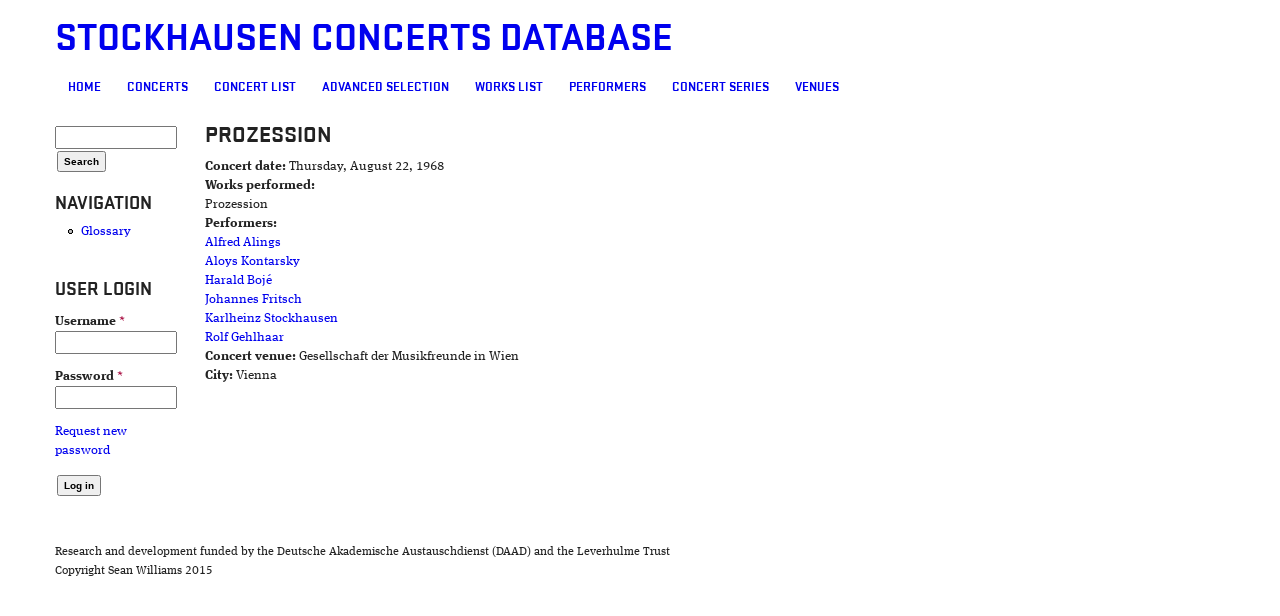

--- FILE ---
content_type: text/html; charset=utf-8
request_url: http://sbkw.net/gesang/?q=node/951
body_size: 4014
content:
<!DOCTYPE html>

<!-- paulirish.com/2008/conditional-stylesheets-vs-css-hacks-answer-neither/ -->
<!--[if lt IE 7]> <html class="no-js ie6 ie" xmlns="http://www.w3.org/1999/xhtml" lang="en" dir="ltr"> <![endif]-->
<!--[if IE 7]>    <html class="no-js ie7 ie" xmlns="http://www.w3.org/1999/xhtml" lang="en" dir="ltr"> <![endif]-->
<!--[if IE 8]>    <html class="no-js ie8 ie" xmlns="http://www.w3.org/1999/xhtml" lang="en" dir="ltr"> <![endif]-->
<!--[if IE 9]>    <html class="no-js ie9 ie" xmlns="http://www.w3.org/1999/xhtml" lang="en" dir="ltr"> <![endif]-->
<!--[if gt IE 9]><!--> <html class="no-js" xmlns="http://www.w3.org/1999/xhtml" lang="en" dir="ltr"  prefix="content: http://purl.org/rss/1.0/modules/content/ dc: http://purl.org/dc/terms/ foaf: http://xmlns.com/foaf/0.1/ og: http://ogp.me/ns# rdfs: http://www.w3.org/2000/01/rdf-schema# sioc: http://rdfs.org/sioc/ns# sioct: http://rdfs.org/sioc/types# skos: http://www.w3.org/2004/02/skos/core# xsd: http://www.w3.org/2001/XMLSchema#"> <!--<![endif]-->

<head>
  <meta http-equiv="Content-Type" content="text/html; charset=utf-8" />
<meta name="Generator" content="Drupal 7 (http://drupal.org)" />
<link rel="canonical" href="/gesang/?q=node/951" />
<link rel="shortlink" href="/gesang/?q=node/951" />
<link rel="shortcut icon" href="http://sbkw.net/gesang/sites/all/themes/fusion/fusion_starter/favicon.ico" type="image/vnd.microsoft.icon" />
  <title>Prozession | Stockhausen Concerts Database</title>
  <style type="text/css" media="all">
@import url("http://sbkw.net/gesang/modules/system/system.base.css?snjuat");
@import url("http://sbkw.net/gesang/modules/system/system.menus.css?snjuat");
@import url("http://sbkw.net/gesang/modules/system/system.messages.css?snjuat");
@import url("http://sbkw.net/gesang/modules/system/system.theme.css?snjuat");
</style>
<style type="text/css" media="all">
@import url("http://sbkw.net/gesang/modules/field/theme/field.css?snjuat");
@import url("http://sbkw.net/gesang/modules/node/node.css?snjuat");
@import url("http://sbkw.net/gesang/sites/all/modules/relation_add/relation_add.css?snjuat");
@import url("http://sbkw.net/gesang/sites/all/modules/relation/relation_entity_collector/relation_entity_collector.css?snjuat");
@import url("http://sbkw.net/gesang/modules/search/search.css?snjuat");
@import url("http://sbkw.net/gesang/modules/user/user.css?snjuat");
@import url("http://sbkw.net/gesang/sites/all/modules/views/css/views.css?snjuat");
</style>
<style type="text/css" media="all">
@import url("http://sbkw.net/gesang/sites/all/modules/ctools/css/ctools.css?snjuat");
@import url("http://sbkw.net/gesang/sites/all/modules/date/date_api/date.css?snjuat");
@import url("http://sbkw.net/gesang/sites/default/files/fusion/fusion_starter.responsive.grid.css?snjuat");
</style>
<style type="text/css" media="all">
@import url("http://sbkw.net/gesang/sites/all/themes/fusion/fusion_core/css/fusion-style.css?snjuat");
@import url("http://sbkw.net/gesang/sites/all/themes/fusion/fusion_core/css/fusion-typography.css?snjuat");
@import url("http://sbkw.net/gesang/sites/all/themes/fusion/fusion_core/skins/core/fusion-core-skins.css?snjuat");
@import url("http://sbkw.net/gesang/sites/all/themes/fusion/fusion_starter/css/fusion-starter-style.css?snjuat");
</style>
<style type="text/css" media="all">
@import url("http://sbkw.net/gesang/sites/all/themes/fusion/fusion_starter/css/local.css?snjuat");
</style>
    <meta name="viewport" content="width=device-width" />
  <meta name="MobileOptimized" content="width" />
  <meta name="apple-mobile-web-app-capable" content="yes" />
    <script type="text/javascript" src="http://sbkw.net/gesang/misc/jquery.js?v=1.4.4"></script>
<script type="text/javascript" src="http://sbkw.net/gesang/misc/jquery-extend-3.4.0.js?v=1.4.4"></script>
<script type="text/javascript" src="http://sbkw.net/gesang/misc/jquery-html-prefilter-3.5.0-backport.js?v=1.4.4"></script>
<script type="text/javascript" src="http://sbkw.net/gesang/misc/jquery.once.js?v=1.2"></script>
<script type="text/javascript" src="http://sbkw.net/gesang/misc/drupal.js?snjuat"></script>
<script type="text/javascript" src="http://sbkw.net/gesang/misc/form-single-submit.js?v=7.103"></script>
<script type="text/javascript" src="http://sbkw.net/gesang/sites/all/modules/entityreference/js/entityreference.js?snjuat"></script>
<script type="text/javascript" src="http://sbkw.net/gesang/sites/all/themes/fusion/fusion_core/js/script.js?snjuat"></script>
<script type="text/javascript" src="http://sbkw.net/gesang/sites/all/themes/fusion/fusion_core/skins/core/js/script.js?snjuat"></script>
<script type="text/javascript">
<!--//--><![CDATA[//><!--
jQuery.extend(Drupal.settings, {"basePath":"\/gesang\/","pathPrefix":"","setHasJsCookie":0,"ajaxPageState":{"theme":"fusion_starter","theme_token":"cqHH5MUY94bR7epCwJz6ESey-A8yV0vL0C-gnkWWWh8","js":{"misc\/jquery.js":1,"misc\/jquery-extend-3.4.0.js":1,"misc\/jquery-html-prefilter-3.5.0-backport.js":1,"misc\/jquery.once.js":1,"misc\/drupal.js":1,"misc\/form-single-submit.js":1,"sites\/all\/modules\/entityreference\/js\/entityreference.js":1,"sites\/all\/themes\/fusion\/fusion_core\/js\/script.js":1,"sites\/all\/themes\/fusion\/fusion_core\/skins\/core\/js\/script.js":1},"css":{"modules\/system\/system.base.css":1,"modules\/system\/system.menus.css":1,"modules\/system\/system.messages.css":1,"modules\/system\/system.theme.css":1,"modules\/field\/theme\/field.css":1,"modules\/node\/node.css":1,"sites\/all\/modules\/relation_add\/relation_add.css":1,"sites\/all\/modules\/relation\/relation_entity_collector\/relation_entity_collector.css":1,"modules\/search\/search.css":1,"modules\/user\/user.css":1,"sites\/all\/modules\/views\/css\/views.css":1,"sites\/all\/modules\/ctools\/css\/ctools.css":1,"sites\/all\/modules\/date\/date_api\/date.css":1,"public:\/\/fusion\/fusion_starter.responsive.grid.css":1,"sites\/all\/themes\/fusion\/fusion_core\/css\/fusion-style.css":1,"sites\/all\/themes\/fusion\/fusion_core\/css\/fusion-typography.css":1,"sites\/all\/themes\/fusion\/fusion_core\/skins\/core\/fusion-core-skins.css":1,"sites\/all\/themes\/fusion\/fusion_starter\/css\/fusion-starter-style.css":1,"sites\/all\/themes\/fusion\/fusion_starter\/css\/local.css":1}},"better_exposed_filters":{"views":{"concerts_by_performer":{"displays":{"block":{"filters":[]}}}}},"urlIsAjaxTrusted":{"\/gesang\/?q=node\/951":true,"\/gesang\/?q=node\/951\u0026destination=node\/951":true}});
//--><!]]>
</script>
</head>
<body id="pid-node-951" class="html not-front not-logged-in one-sidebar sidebar-first page-node page-node- page-node-951 node-type-concert font-size-13 grid-type-responsive grid-width-16" >
  <div id="skip-link">
    <a href="#main-content-area">Skip to main content area</a>
  </div>
    
  <div id="page" class="page">
    <div id="page-inner" class="page-inner">
      
      <!-- header-group region: width = grid_width -->
      <div id="header-group-wrapper" class="header-group-wrapper full-width clearfix">
        <div id="header-group" class="header-group region grid16-16">
          <div id="header-group-inner" class="header-group-inner inner clearfix">

                        <div id="header-site-info" class="header-site-info clearfix">
              <div id="header-site-info-inner" class="header-site-info-inner gutter">
                                                <div id="site-name-wrapper" class="clearfix">
                                                          <div id="site-name"><a href="/gesang/" title="Home" rel="home">Stockhausen Concerts Database</a></div>
                                                                        </div><!-- /site-name-wrapper -->
                              </div><!-- /header-site-info-inner -->
            </div><!-- /header-site-info -->
            
                        
<!-- main-menu region -->
<div id="main-menu-wrapper" class="main-menu-wrapper full-width clearfix">
  <div id="main-menu" class="region region-main-menu main-menu  grid16-16">
    <div id="main-menu-inner" class="main-menu-inner inner">
      <div id="block-system-main-menu" class="block block-system block-menu first last odd">
  <div class="gutter inner clearfix">
            <h2 class="title block-title">Main menu</h2>
        
    <div class="content clearfix">
      <ul class="menu"><li class="first leaf"><a href="/gesang/?q=node/293" title="Welcome page">Home</a></li>
<li class="leaf"><a href="/gesang/?q=concerts" title="Condensed concert info for better display">Concerts</a></li>
<li class="leaf"><a href="/gesang/?q=concert-list">Concert List</a></li>
<li class="leaf"><a href="/gesang/?q=advanced-selection" title="">Advanced selection</a></li>
<li class="leaf"><a href="/gesang/?q=works-list">Works list</a></li>
<li class="leaf"><a href="/gesang/?q=performers">Performers</a></li>
<li class="leaf"><a href="/gesang/?q=concert-series">Concert Series</a></li>
<li class="last leaf"><a href="/gesang/?q=venues">Venues</a></li>
</ul>    </div>
  </div><!-- /block-inner -->
</div><!-- /block -->
    </div><!-- /main-menu-inner -->
  </div><!-- /main-menu -->
</div><!-- /main-menu-wrapper -->
          </div><!-- /header-group-inner -->
        </div><!-- /header-group -->
      </div><!-- /header-group-wrapper -->

      
      <!-- main region: width = grid_width -->
      <div id="main-wrapper" class="main-wrapper full-width clearfix">
        <div id="main" class="main region grid16-16">
          <div id="main-inner" class="main-inner inner clearfix">
            
<!-- sidebar-first region -->
  <div id="sidebar-first" class="region region-sidebar-first sidebar-first nested grid16-2 sidebar">
    <div id="sidebar-first-inner" class="sidebar-first-inner inner">
      <div id="block-search-form" class="block block-search first  odd">
  <div class="gutter inner clearfix">
            
    <div class="content clearfix">
      <form action="/gesang/?q=node/951" method="post" id="search-block-form" accept-charset="UTF-8"><div><div class="container-inline">
      <h2 class="element-invisible">Search form</h2>
    <div class="form-item form-type-textfield form-item-search-block-form">
  <label class="element-invisible" for="edit-search-block-form--2">Search </label>
 <input title="Enter the terms you wish to search for." type="text" id="edit-search-block-form--2" name="search_block_form" value="" size="15" maxlength="128" class="form-text" />
</div>
<div class="form-actions form-wrapper" id="edit-actions"><input type="submit" id="edit-submit" name="op" value="Search" class="form-submit" /></div><input type="hidden" name="form_build_id" value="form-sskCP1044XQG7RJSw52wtIBHZxU9u2PDqOO6XbZgJmY" />
<input type="hidden" name="form_id" value="search_block_form" />
</div>
</div></form>    </div>
  </div><!-- /block-inner -->
</div><!-- /block -->
<div id="block-system-navigation" class="block block-system block-menu   even">
  <div class="gutter inner clearfix">
            <h2 class="title block-title">Navigation</h2>
        
    <div class="content clearfix">
      <ul class="menu"><li class="first last leaf"><a href="/gesang/?q=glossary">Glossary</a></li>
</ul>    </div>
  </div><!-- /block-inner -->
</div><!-- /block -->
<div id="block-user-login" class="block block-user  last odd">
  <div class="gutter inner clearfix">
            <h2 class="title block-title">User login</h2>
        
    <div class="content clearfix">
      <form action="/gesang/?q=node/951&amp;destination=node/951" method="post" id="user-login-form" accept-charset="UTF-8"><div><div class="form-item form-type-textfield form-item-name">
  <label for="edit-name">Username <span class="form-required" title="This field is required.">*</span></label>
 <input type="text" id="edit-name" name="name" value="" size="15" maxlength="60" class="form-text required" />
</div>
<div class="form-item form-type-password form-item-pass">
  <label for="edit-pass">Password <span class="form-required" title="This field is required.">*</span></label>
 <input type="password" id="edit-pass" name="pass" size="15" maxlength="128" class="form-text required" />
</div>
<div class="item-list"><ul><li class="first last"><a href="/gesang/?q=user/password" title="Request new password via e-mail.">Request new password</a></li>
</ul></div><input type="hidden" name="form_build_id" value="form-_Mz3YYi13g7kfZupVHWpcettmO25G8zivJXXMkIBllI" />
<input type="hidden" name="form_id" value="user_login_block" />
<div class="form-actions form-wrapper" id="edit-actions--2"><input type="submit" id="edit-submit--2" name="op" value="Log in" class="form-submit" /></div></div></form>    </div>
  </div><!-- /block-inner -->
</div><!-- /block -->
    </div><!-- /sidebar-first-inner -->
  </div><!-- /sidebar-first -->

            <!-- main group: width = grid_width - sidebar_first_width -->
            <div id="main-group" class="main-group region nested grid16-14">
              <div id="main-group-inner" class="main-group-inner inner">
                
                <div id="main-content" class="main-content region nested">
                  <div id="main-content-inner" class="main-content-inner inner">
                    <!-- content group: width = grid_width - sidebar_first_width - sidebar_second_width -->
                    <div id="content-group" class="content-group region nested grid16-14">
                      <div id="content-group-inner" class="content-group-inner inner">
                                                
                        <div id="content-region" class="content-region region nested">
                          <div id="content-region-inner" class="content-region-inner inner">
                            <a id="main-content-area"></a>
                                                                                                                                            <h1 class="title gutter">Prozession</h1>
                                                                                                                                              
<!-- content region -->
  <div id="content" class="region region-content content nested grid16-14">
    <div id="content-inner" class="content-inner inner">
      <div id="block-system-main" class="block block-system first last odd">
  <div class="gutter inner clearfix">
            
    <div class="content clearfix">
      <div id="node-951" class="node node-concert node-promoted odd full-node clearfix" about="/gesang/?q=node/951" typeof="sioc:Item foaf:Document">
  
      <span property="dc:title" content="Prozession" class="rdf-meta element-hidden"></span>
  
      <div id="node-top" class="node-top region nested">
          </div>
    
  <div class="content">
    <div class="field field-name-field-concert-date field-type-datetime field-label-inline clearfix"><div class="field-label">Concert date:&nbsp;</div><div class="field-items"><div class="field-item even"><span  property="dc:date" datatype="xsd:dateTime" content="1968-08-22T00:00:00+01:00" class="date-display-single">Thursday, August 22, 1968</span></div></div></div><div class="field field-name-field-works-performed field-type-entityreference field-label-above"><div class="field-label">Works performed:&nbsp;</div><div class="field-items"><div class="field-item even">Prozession</div></div></div><div class="field field-name-field-performers field-type-entityreference field-label-above"><div class="field-label">Performers:&nbsp;</div><div class="field-items"><div class="field-item even"><a href="/gesang/?q=node/623">Alfred Alings</a></div><div class="field-item odd"><a href="/gesang/?q=node/101">Aloys Kontarsky</a></div><div class="field-item even"><a href="/gesang/?q=node/618">Harald Bojé</a></div><div class="field-item odd"><a href="/gesang/?q=node/616">Johannes Fritsch</a></div><div class="field-item even"><a href="/gesang/?q=node/100">Karlheinz Stockhausen</a></div><div class="field-item odd"><a href="/gesang/?q=node/102">Rolf Gehlhaar</a></div></div></div><div class="field field-name-field-concert-venue field-type-entityreference field-label-inline clearfix"><div class="field-label">Concert venue:&nbsp;</div><div class="field-items"><div class="field-item even">Gesellschaft der Musikfreunde in Wien</div></div></div><div class="field field-name-field-concert-city field-type-text field-label-inline clearfix"><div class="field-label">City:&nbsp;</div><div class="field-items"><div class="field-item even">Vienna</div></div></div>  </div>

  
  
      <div id="node-bottom" class="node-bottom region nested">
          </div>
    
</div>
    </div>
  </div><!-- /block-inner -->
</div><!-- /block -->
    </div><!-- /content-inner -->
  </div><!-- /content -->
                                                      </div><!-- /content-region-inner -->
                        </div><!-- /content-region -->

                      </div><!-- /content-group-inner -->
                    </div><!-- /content-group -->
                                      </div><!-- /main-content-inner -->
                </div><!-- /main-content -->

                              </div><!-- /main-group-inner -->
            </div><!-- /main-group -->
          </div><!-- /main-inner -->
        </div><!-- /main -->
      </div><!-- /main-wrapper -->

            
<!-- footer region -->
<div id="footer-wrapper" class="footer-wrapper full-width clearfix">
  <div id="footer" class="region region-footer footer  grid16-16">
    <div id="footer-inner" class="footer-inner inner">
      <div id="block-block-2" class="block block-block first last odd">
  <div class="gutter inner clearfix">
            
    <div class="content clearfix">
      <p>Research and development funded by the Deutsche Akademische Austauschdienst (DAAD) and the Leverhulme Trust<br />
Copyright Sean Williams 2015</p>
    </div>
  </div><!-- /block-inner -->
</div><!-- /block -->
    </div><!-- /footer-inner -->
  </div><!-- /footer -->
</div><!-- /footer-wrapper -->
    </div><!-- /page-inner -->
  </div><!-- /page -->
  </body>
</html>


--- FILE ---
content_type: application/javascript
request_url: http://sbkw.net/gesang/sites/all/themes/fusion/fusion_core/js/script.js?snjuat
body_size: 316
content:
(function ($) {

Drupal.behaviors.fusionHasJS = {
  attach: function (context, settings) {
    $('html').removeClass('no-js');
  }
};

Drupal.behaviors.fusionIE6fixes = {
  attach: function (context, settings) {
    // IE6 & less-specific functions
    // Add hover class to main menu li elements on hover
    if ($.browser.msie && ($.browser.version < 7)) {
      $('form input.form-submit').hover(function() {
        $(this).addClass('hover');
        }, function() {
          $(this).removeClass('hover');
      });
      $('#search input#search_header').hover(function() {
        $(this).addClass('hover');
        }, function() {
          $(this).removeClass('hover');
      });
    };
  }
};

})(jQuery);